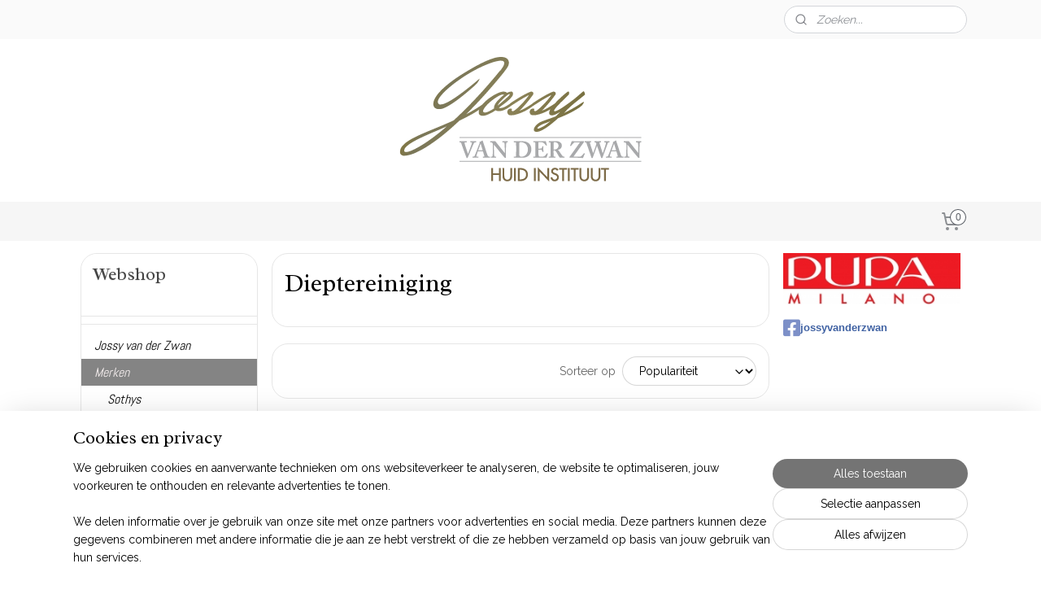

--- FILE ---
content_type: text/html; charset=UTF-8
request_url: https://www.jossywebwinkel.nl/c-5590286/dieptereiniging/
body_size: 16809
content:
<!DOCTYPE html>
<!--[if lt IE 7]>
<html lang="nl"
      class="no-js lt-ie9 lt-ie8 lt-ie7 secure"> <![endif]-->
<!--[if IE 7]>
<html lang="nl"
      class="no-js lt-ie9 lt-ie8 is-ie7 secure"> <![endif]-->
<!--[if IE 8]>
<html lang="nl"
      class="no-js lt-ie9 is-ie8 secure"> <![endif]-->
<!--[if gt IE 8]><!-->
<html lang="nl" class="no-js secure">
<!--<![endif]-->
<head prefix="og: http://ogp.me/ns#">
    <meta http-equiv="Content-Type" content="text/html; charset=UTF-8"/>

    <title>Dieptereiniging | Webshop Instituut Jossy van der Zwan</title>
    <meta name="robots" content="noarchive"/>
    <meta name="robots" content="index,follow,noodp,noydir"/>
    
    <meta name="viewport" content="width=device-width, initial-scale=1.0"/>
    <meta name="revisit-after" content="1 days"/>
    <meta name="generator" content="Mijnwebwinkel"/>
    <meta name="web_author" content="https://www.mijnwebwinkel.nl/"/>

    

    <meta property="og:site_name" content="Webshop Instituut Jossy van der Zwan"/>

    <meta property="og:title" content="Dieptereiniging"/>
    <meta property="og:description" content=""/>
    <meta property="og:type" content="website"/>
    <meta property="og:image" content="https://cdn.myonlinestore.eu/93ea76c2-6be1-11e9-a722-44a8421b9960/image/cache/full/4b132a922ffa68684600d258a6fdb834fe8f4a52.jpg"/>
        <meta property="og:image" content="https://cdn.myonlinestore.eu/93ea76c2-6be1-11e9-a722-44a8421b9960/image/cache/full/ee0172170d4d1293581062cafdbe7b487751b2b9.jpg"/>
        <meta property="og:image" content="https://cdn.myonlinestore.eu/93ea76c2-6be1-11e9-a722-44a8421b9960/image/cache/full/b8bfcc8d8df235f34fae6bdcf90455c729f0ff75.jpg"/>
        <meta property="og:url" content="https://www.jossywebwinkel.nl/c-5590286/dieptereiniging/"/>

    <link rel="preload" as="style" href="https://static.myonlinestore.eu/assets/../js/fancybox/jquery.fancybox.css?20260123073340"
          onload="this.onload=null;this.rel='stylesheet'">
    <noscript>
        <link rel="stylesheet" href="https://static.myonlinestore.eu/assets/../js/fancybox/jquery.fancybox.css?20260123073340">
    </noscript>

    <link rel="stylesheet" type="text/css" href="https://asset.myonlinestore.eu/7yITARP5KneyfJ9uYSJbKOftfKMWQcz.css"/>

    <link rel="preload" as="style" href="https://static.myonlinestore.eu/assets/../fonts/fontawesome-6.4.2/css/fontawesome.min.css?20260123073340"
          onload="this.onload=null;this.rel='stylesheet'">
    <link rel="preload" as="style" href="https://static.myonlinestore.eu/assets/../fonts/fontawesome-6.4.2/css/solid.min.css?20260123073340"
          onload="this.onload=null;this.rel='stylesheet'">
    <link rel="preload" as="style" href="https://static.myonlinestore.eu/assets/../fonts/fontawesome-6.4.2/css/brands.min.css?20260123073340"
          onload="this.onload=null;this.rel='stylesheet'">
    <link rel="preload" as="style" href="https://static.myonlinestore.eu/assets/../fonts/fontawesome-6.4.2/css/v4-shims.min.css?20260123073340"
          onload="this.onload=null;this.rel='stylesheet'">
    <noscript>
        <link rel="stylesheet" href="https://static.myonlinestore.eu/assets/../fonts/font-awesome-4.1.0/css/font-awesome.4.1.0.min.css?20260123073340">
    </noscript>

    <link rel="preconnect" href="https://static.myonlinestore.eu/" crossorigin />
    <link rel="dns-prefetch" href="https://static.myonlinestore.eu/" />
    <link rel="preconnect" href="https://cdn.myonlinestore.eu" crossorigin />
    <link rel="dns-prefetch" href="https://cdn.myonlinestore.eu" />

    <script type="text/javascript" src="https://static.myonlinestore.eu/assets/../js/modernizr.js?20260123073340"></script>
        
    <link rel="canonical" href="https://www.jossywebwinkel.nl/c-5590286/dieptereiniging/"/>
    <link rel="icon" type="image/x-icon" href="https://cdn.myonlinestore.eu/93ea76c2-6be1-11e9-a722-44a8421b9960/favicon.ico?t=1769367195"
              />
    <script>
        var _rollbarConfig = {
        accessToken: 'd57a2075769e4401ab611d78421f1c89',
        captureUncaught: false,
        captureUnhandledRejections: false,
        verbose: false,
        payload: {
            environment: 'prod',
            person: {
                id: 163332,
            },
            ignoredMessages: [
                'request aborted',
                'network error',
                'timeout'
            ]
        },
        reportLevel: 'error'
    };
    // Rollbar Snippet
    !function(r){var e={};function o(n){if(e[n])return e[n].exports;var t=e[n]={i:n,l:!1,exports:{}};return r[n].call(t.exports,t,t.exports,o),t.l=!0,t.exports}o.m=r,o.c=e,o.d=function(r,e,n){o.o(r,e)||Object.defineProperty(r,e,{enumerable:!0,get:n})},o.r=function(r){"undefined"!=typeof Symbol&&Symbol.toStringTag&&Object.defineProperty(r,Symbol.toStringTag,{value:"Module"}),Object.defineProperty(r,"__esModule",{value:!0})},o.t=function(r,e){if(1&e&&(r=o(r)),8&e)return r;if(4&e&&"object"==typeof r&&r&&r.__esModule)return r;var n=Object.create(null);if(o.r(n),Object.defineProperty(n,"default",{enumerable:!0,value:r}),2&e&&"string"!=typeof r)for(var t in r)o.d(n,t,function(e){return r[e]}.bind(null,t));return n},o.n=function(r){var e=r&&r.__esModule?function(){return r.default}:function(){return r};return o.d(e,"a",e),e},o.o=function(r,e){return Object.prototype.hasOwnProperty.call(r,e)},o.p="",o(o.s=0)}([function(r,e,o){var n=o(1),t=o(4);_rollbarConfig=_rollbarConfig||{},_rollbarConfig.rollbarJsUrl=_rollbarConfig.rollbarJsUrl||"https://cdnjs.cloudflare.com/ajax/libs/rollbar.js/2.14.4/rollbar.min.js",_rollbarConfig.async=void 0===_rollbarConfig.async||_rollbarConfig.async;var a=n.setupShim(window,_rollbarConfig),l=t(_rollbarConfig);window.rollbar=n.Rollbar,a.loadFull(window,document,!_rollbarConfig.async,_rollbarConfig,l)},function(r,e,o){var n=o(2);function t(r){return function(){try{return r.apply(this,arguments)}catch(r){try{console.error("[Rollbar]: Internal error",r)}catch(r){}}}}var a=0;function l(r,e){this.options=r,this._rollbarOldOnError=null;var o=a++;this.shimId=function(){return o},"undefined"!=typeof window&&window._rollbarShims&&(window._rollbarShims[o]={handler:e,messages:[]})}var i=o(3),s=function(r,e){return new l(r,e)},d=function(r){return new i(s,r)};function c(r){return t(function(){var e=Array.prototype.slice.call(arguments,0),o={shim:this,method:r,args:e,ts:new Date};window._rollbarShims[this.shimId()].messages.push(o)})}l.prototype.loadFull=function(r,e,o,n,a){var l=!1,i=e.createElement("script"),s=e.getElementsByTagName("script")[0],d=s.parentNode;i.crossOrigin="",i.src=n.rollbarJsUrl,o||(i.async=!0),i.onload=i.onreadystatechange=t(function(){if(!(l||this.readyState&&"loaded"!==this.readyState&&"complete"!==this.readyState)){i.onload=i.onreadystatechange=null;try{d.removeChild(i)}catch(r){}l=!0,function(){var e;if(void 0===r._rollbarDidLoad){e=new Error("rollbar.js did not load");for(var o,n,t,l,i=0;o=r._rollbarShims[i++];)for(o=o.messages||[];n=o.shift();)for(t=n.args||[],i=0;i<t.length;++i)if("function"==typeof(l=t[i])){l(e);break}}"function"==typeof a&&a(e)}()}}),d.insertBefore(i,s)},l.prototype.wrap=function(r,e,o){try{var n;if(n="function"==typeof e?e:function(){return e||{}},"function"!=typeof r)return r;if(r._isWrap)return r;if(!r._rollbar_wrapped&&(r._rollbar_wrapped=function(){o&&"function"==typeof o&&o.apply(this,arguments);try{return r.apply(this,arguments)}catch(o){var e=o;throw e&&("string"==typeof e&&(e=new String(e)),e._rollbarContext=n()||{},e._rollbarContext._wrappedSource=r.toString(),window._rollbarWrappedError=e),e}},r._rollbar_wrapped._isWrap=!0,r.hasOwnProperty))for(var t in r)r.hasOwnProperty(t)&&(r._rollbar_wrapped[t]=r[t]);return r._rollbar_wrapped}catch(e){return r}};for(var p="log,debug,info,warn,warning,error,critical,global,configure,handleUncaughtException,handleAnonymousErrors,handleUnhandledRejection,captureEvent,captureDomContentLoaded,captureLoad".split(","),u=0;u<p.length;++u)l.prototype[p[u]]=c(p[u]);r.exports={setupShim:function(r,e){if(r){var o=e.globalAlias||"Rollbar";if("object"==typeof r[o])return r[o];r._rollbarShims={},r._rollbarWrappedError=null;var a=new d(e);return t(function(){e.captureUncaught&&(a._rollbarOldOnError=r.onerror,n.captureUncaughtExceptions(r,a,!0),e.wrapGlobalEventHandlers&&n.wrapGlobals(r,a,!0)),e.captureUnhandledRejections&&n.captureUnhandledRejections(r,a,!0);var t=e.autoInstrument;return!1!==e.enabled&&(void 0===t||!0===t||"object"==typeof t&&t.network)&&r.addEventListener&&(r.addEventListener("load",a.captureLoad.bind(a)),r.addEventListener("DOMContentLoaded",a.captureDomContentLoaded.bind(a))),r[o]=a,a})()}},Rollbar:d}},function(r,e){function o(r,e,o){if(e.hasOwnProperty&&e.hasOwnProperty("addEventListener")){for(var n=e.addEventListener;n._rollbarOldAdd&&n.belongsToShim;)n=n._rollbarOldAdd;var t=function(e,o,t){n.call(this,e,r.wrap(o),t)};t._rollbarOldAdd=n,t.belongsToShim=o,e.addEventListener=t;for(var a=e.removeEventListener;a._rollbarOldRemove&&a.belongsToShim;)a=a._rollbarOldRemove;var l=function(r,e,o){a.call(this,r,e&&e._rollbar_wrapped||e,o)};l._rollbarOldRemove=a,l.belongsToShim=o,e.removeEventListener=l}}r.exports={captureUncaughtExceptions:function(r,e,o){if(r){var n;if("function"==typeof e._rollbarOldOnError)n=e._rollbarOldOnError;else if(r.onerror){for(n=r.onerror;n._rollbarOldOnError;)n=n._rollbarOldOnError;e._rollbarOldOnError=n}e.handleAnonymousErrors();var t=function(){var o=Array.prototype.slice.call(arguments,0);!function(r,e,o,n){r._rollbarWrappedError&&(n[4]||(n[4]=r._rollbarWrappedError),n[5]||(n[5]=r._rollbarWrappedError._rollbarContext),r._rollbarWrappedError=null);var t=e.handleUncaughtException.apply(e,n);o&&o.apply(r,n),"anonymous"===t&&(e.anonymousErrorsPending+=1)}(r,e,n,o)};o&&(t._rollbarOldOnError=n),r.onerror=t}},captureUnhandledRejections:function(r,e,o){if(r){"function"==typeof r._rollbarURH&&r._rollbarURH.belongsToShim&&r.removeEventListener("unhandledrejection",r._rollbarURH);var n=function(r){var o,n,t;try{o=r.reason}catch(r){o=void 0}try{n=r.promise}catch(r){n="[unhandledrejection] error getting `promise` from event"}try{t=r.detail,!o&&t&&(o=t.reason,n=t.promise)}catch(r){}o||(o="[unhandledrejection] error getting `reason` from event"),e&&e.handleUnhandledRejection&&e.handleUnhandledRejection(o,n)};n.belongsToShim=o,r._rollbarURH=n,r.addEventListener("unhandledrejection",n)}},wrapGlobals:function(r,e,n){if(r){var t,a,l="EventTarget,Window,Node,ApplicationCache,AudioTrackList,ChannelMergerNode,CryptoOperation,EventSource,FileReader,HTMLUnknownElement,IDBDatabase,IDBRequest,IDBTransaction,KeyOperation,MediaController,MessagePort,ModalWindow,Notification,SVGElementInstance,Screen,TextTrack,TextTrackCue,TextTrackList,WebSocket,WebSocketWorker,Worker,XMLHttpRequest,XMLHttpRequestEventTarget,XMLHttpRequestUpload".split(",");for(t=0;t<l.length;++t)r[a=l[t]]&&r[a].prototype&&o(e,r[a].prototype,n)}}}},function(r,e){function o(r,e){this.impl=r(e,this),this.options=e,function(r){for(var e=function(r){return function(){var e=Array.prototype.slice.call(arguments,0);if(this.impl[r])return this.impl[r].apply(this.impl,e)}},o="log,debug,info,warn,warning,error,critical,global,configure,handleUncaughtException,handleAnonymousErrors,handleUnhandledRejection,_createItem,wrap,loadFull,shimId,captureEvent,captureDomContentLoaded,captureLoad".split(","),n=0;n<o.length;n++)r[o[n]]=e(o[n])}(o.prototype)}o.prototype._swapAndProcessMessages=function(r,e){var o,n,t;for(this.impl=r(this.options);o=e.shift();)n=o.method,t=o.args,this[n]&&"function"==typeof this[n]&&("captureDomContentLoaded"===n||"captureLoad"===n?this[n].apply(this,[t[0],o.ts]):this[n].apply(this,t));return this},r.exports=o},function(r,e){r.exports=function(r){return function(e){if(!e&&!window._rollbarInitialized){for(var o,n,t=(r=r||{}).globalAlias||"Rollbar",a=window.rollbar,l=function(r){return new a(r)},i=0;o=window._rollbarShims[i++];)n||(n=o.handler),o.handler._swapAndProcessMessages(l,o.messages);window[t]=n,window._rollbarInitialized=!0}}}}]);
    // End Rollbar Snippet
    </script>
    <script defer type="text/javascript" src="https://static.myonlinestore.eu/assets/../js/jquery.min.js?20260123073340"></script><script defer type="text/javascript" src="https://static.myonlinestore.eu/assets/../js/mww/shop.js?20260123073340"></script><script defer type="text/javascript" src="https://static.myonlinestore.eu/assets/../js/mww/shop/category.js?20260123073340"></script><script defer type="text/javascript" src="https://static.myonlinestore.eu/assets/../js/fancybox/jquery.fancybox.pack.js?20260123073340"></script><script defer type="text/javascript" src="https://static.myonlinestore.eu/assets/../js/fancybox/jquery.fancybox-thumbs.js?20260123073340"></script><script defer type="text/javascript" src="https://static.myonlinestore.eu/assets/../js/mww/image.js?20260123073340"></script><script defer type="text/javascript" src="https://static.myonlinestore.eu/assets/../js/mww/navigation.js?20260123073340"></script><script defer type="text/javascript" src="https://static.myonlinestore.eu/assets/../js/delay.js?20260123073340"></script><script defer type="text/javascript" src="https://static.myonlinestore.eu/assets/../js/mww/ajax.js?20260123073340"></script><script defer type="text/javascript" src="https://static.myonlinestore.eu/assets/../js/foundation/foundation.min.js?20260123073340"></script><script defer type="text/javascript" src="https://static.myonlinestore.eu/assets/../js/foundation/foundation/foundation.topbar.js?20260123073340"></script><script defer type="text/javascript" src="https://static.myonlinestore.eu/assets/../js/foundation/foundation/foundation.tooltip.js?20260123073340"></script><script defer type="text/javascript" src="https://static.myonlinestore.eu/assets/../js/mww/deferred.js?20260123073340"></script>
        <script src="https://static.myonlinestore.eu/assets/webpack/bootstrapper.ce10832e.js"></script>
    
    <script src="https://static.myonlinestore.eu/assets/webpack/vendor.85ea91e8.js" defer></script><script src="https://static.myonlinestore.eu/assets/webpack/main.c5872b2c.js" defer></script>
    
    <script src="https://static.myonlinestore.eu/assets/webpack/webcomponents.377dc92a.js" defer></script>
    
    <script src="https://static.myonlinestore.eu/assets/webpack/render.8395a26c.js" defer></script>

    <script>
        window.bootstrapper.add(new Strap('marketingScripts', []));
    </script>
        <script>
  window.dataLayer = window.dataLayer || [];

  function gtag() {
    dataLayer.push(arguments);
  }

    gtag(
    "consent",
    "default",
    {
      "ad_storage": "denied",
      "ad_user_data": "denied",
      "ad_personalization": "denied",
      "analytics_storage": "denied",
      "security_storage": "granted",
      "personalization_storage": "denied",
      "functionality_storage": "denied",
    }
  );

  gtag("js", new Date());
  gtag("config", 'G-HSRC51ENF9', { "groups": "myonlinestore" });</script>
<script async src="https://www.googletagmanager.com/gtag/js?id=G-HSRC51ENF9"></script>
        <script>
        
    </script>
        
<script>
    var marketingStrapId = 'marketingScripts'
    var marketingScripts = window.bootstrapper.use(marketingStrapId);

    if (marketingScripts === null) {
        marketingScripts = [];
    }

    
    window.bootstrapper.update(new Strap(marketingStrapId, marketingScripts));
</script>
    <noscript>
        <style>ul.products li {
                opacity: 1 !important;
            }</style>
    </noscript>

            <script>
                (function (w, d, s, l, i) {
            w[l] = w[l] || [];
            w[l].push({
                'gtm.start':
                    new Date().getTime(), event: 'gtm.js'
            });
            var f = d.getElementsByTagName(s)[0],
                j = d.createElement(s), dl = l != 'dataLayer' ? '&l=' + l : '';
            j.async = true;
            j.src =
                'https://www.googletagmanager.com/gtm.js?id=' + i + dl;
            f.parentNode.insertBefore(j, f);
        })(window, document, 'script', 'dataLayer', 'GTM-MSQ3L6L');
            </script>

</head>
<body    class="lang-nl_NL layout-width-1100 threeColumn">

    <noscript>
                    <iframe src="https://www.googletagmanager.com/ns.html?id=GTM-MSQ3L6L" height="0" width="0"
                    style="display:none;visibility:hidden"></iframe>
            </noscript>


<header>
    <a tabindex="0" id="skip-link" class="button screen-reader-text" href="#content">Spring naar de hoofdtekst</a>
</header>


<div id="react_element__filter"></div>

<div class="site-container">
    <div class="inner-wrap">
        
        
        <div class="bg-container custom-css-container"             data-active-language="nl"
            data-current-date="26-01-2026"
            data-category-id="5590286"
            data-article-id="unknown"
            data-article-category-id="unknown"
            data-article-name="unknown"
        >
            <noscript class="no-js-message">
                <div class="inner">
                    Javascript is uitgeschakeld.


Zonder Javascript is het niet mogelijk bestellingen te plaatsen in deze webwinkel en zijn een aantal functionaliteiten niet beschikbaar.
                </div>
            </noscript>

            <div id="header">
                <div id="react_root"><!-- --></div>
                <div
                    class="header-bar-top">
                                                
<div class="row header-bar-inner" data-bar-position="top" data-options="sticky_on: [medium, large]; is_hover: true; scrolltop: true;" data-topbar>
    <section class="top-bar-section">
                                    <div class="module-container search align-right">
                    <div class="react_element__searchbox" 
    data-post-url="/search/" 
    data-search-phrase=""></div>

                </div>
                        </section>
</div>

                                    </div>

                



<sf-header-image
    class="web-component"
    header-element-height="200px"
    align="center"
    store-name="Webshop Instituut Jossy van der Zwan"
    store-url="https://www.jossywebwinkel.nl/"
    background-image-url="https://cdn.myonlinestore.eu/93ea76c2-6be1-11e9-a722-44a8421b9960/nl_NL_image_header_4.png?t=1769367195"
    mobile-background-image-url=""
    logo-custom-width=""
    logo-custom-height=""
    page-column-width="1100"
    style="
        height: 200px;

        --background-color: #ffffff;
        --background-height: 200px;
        --background-aspect-ratio: 1.65;
        --scaling-background-aspect-ratio: 5.5;
        --mobile-background-height: 0px;
        --mobile-background-aspect-ratio: 1;
        --color: #5D5E60;
        --logo-custom-width: auto;
        --logo-custom-height: auto;
        --logo-aspect-ratio: 1
        ">
    </sf-header-image>
                <div class="header-bar-bottom">
                                                
<div class="row header-bar-inner" data-bar-position="header" data-options="sticky_on: [medium, large]; is_hover: true; scrolltop: true;" data-topbar>
    <section class="top-bar-section">
                                    <div class="module-container cart align-right">
                    
<div class="header-cart module moduleCartCompact" data-ajax-cart-replace="true" data-productcount="0">
            <a href="/cart/?category_id=5590286" class="foldout-cart">
                <div   
    aria-hidden role="img"
    class="icon icon--sf-shopping-cart
        "
            title="Winkelwagen"
    >
    <svg><use xlink:href="#sf-shopping-cart"></use></svg>
    </div>
            <span class="count">0</span>
        </a>
        <div class="hidden-cart-details">
            <div class="invisible-hover-area">
                <div data-mobile-cart-replace="true" class="cart-details">
                                            <div class="cart-summary">
                            Geen artikelen in winkelwagen.
                        </div>
                                    </div>

                            </div>
        </div>
    </div>

                </div>
                        </section>
</div>

                                    </div>
            </div>

            
            
            <div id="content" class="columncount-3">
                <div class="row">
                                            <div class="columns columns-14 foldout-nav">
                            <a class="mobile-nav-toggle" href="#" data-react-trigger="mobile-navigation-toggle">
    <i></i> Menu</a>   
                        </div>
                                                                                            <div class="columns large-8 medium-14 large-push-3" id="centercolumn">
    
    
                                <script>
        window.bootstrapper.add(new Strap('filters', ));
        window.bootstrapper.add(new Strap('criteria', ));
    </script>
    
                        
                        <div class="intro rte_content">
                    <h1>Dieptereiniging</h1>
                            
            </div>



    
    
        <div id="react_element__category-events"><!-- --></div>
        
        <div class="prev_next top display_mode_10">
    <div class="row collapse overviewOptions">
        <div class="overviewOptions-item filter-toggle">
                        
                                        <div class="sorting-selection-mobile">
                    <div class="sortingSelect">
                        <div class="inline-select">
                            <span class="sorting-selection-mobile-icon inline-select-icon">
                                    <span
    aria-hidden role="img"
    class="icon icon--sf-arrow-down-up
        "
    >
    <svg><use xlink:href="#sf-arrow-down-up"></use></svg>
    </span>
                            </span>
                            <select onchange="mww.shop.category.sortArticles(event)" aria-label="Sorteer op">
                                <option value="0">
                                    Populariteit</option>
                                <option  value="1">
                                    Laagste prijs</option>
                                <option  value="2">
                                    Hoogste prijs</option>
                                <option  value="3">
                                    A - Z</option>
                                <option  value="4">
                                    Z - A</option>
                                <option  value="5">
                                    Nieuw - Oud</option>
                                <option  value="6">
                                    Oud - Nieuw</option>
                            </select>
                            <span class="inline-select-icon">
                                    <span
    aria-hidden role="img"
    class="icon icon--sf-chevron-down
        "
    >
    <svg><use xlink:href="#sf-chevron-down"></use></svg>
    </span>
                            </span>
                        </div>
                    </div>
                </div>
                    </div>
        <div class="overviewOptions-item">
                                                                                        <div class="sorting-selection-desktop">
                    <div class="sortingSelect">
                        <span class="prefix">
                            Sorteer op</span>
                        <div class="inline-select">
                            <select onchange="mww.shop.category.sortArticles(event)" aria-label="Sorteer op">
                                <option value="0">
                                    Populariteit</option>
                                <option  value="1">
                                    Laagste prijs</option>
                                <option  value="2">
                                    Hoogste prijs</option>
                                <option  value="3">
                                    A - Z</option>
                                <option  value="4">
                                    Z - A</option>
                                <option  value="5">
                                    Nieuw - Oud</option>
                                <option  value="6">
                                    Oud - Nieuw</option>
                            </select>
                            <span class="inline-select-icon">
                                    <span
    aria-hidden role="img"
    class="icon icon--sf-chevron-down
        "
    >
    <svg><use xlink:href="#sf-chevron-down"></use></svg>
    </span>
                            </span>
                        </div>
                    </div>
                </div>
                    </div>
    </div>
</div>

            <ul class="products sliding-details">
                        <li id="article_39270035"><span class="row-top"><a href="https://cdn.myonlinestore.eu/93ea76c2-6be1-11e9-a722-44a8421b9960/image/cache/full/4b132a922ffa68684600d258a6fdb834fe8f4a52.jpg?20260123073340" class="fancybox zoom" rel="overview"
           title="Re-action natural skin refiner 10%"
           data-product-url="https://www.jossywebwinkel.nl/a-39270035/dieptereiniging/re-action-natural-skin-refiner-10/"><div   
    aria-hidden role="img"
    class="icon icon--sf-zoom-in
        "
            title="zoom-in"
    ><svg><use xlink:href="#sf-zoom-in"></use></svg></div></a><a href="https://www.jossywebwinkel.nl/a-39270035/dieptereiniging/re-action-natural-skin-refiner-10/" class="image" title="Re-action natural skin refiner 10%"
           style="background-image: url(https://cdn.myonlinestore.eu/93ea76c2-6be1-11e9-a722-44a8421b9960/image/cache/article/4b132a922ffa68684600d258a6fdb834fe8f4a52.jpg?20260123073340);"><img src="https://cdn.myonlinestore.eu/93ea76c2-6be1-11e9-a722-44a8421b9960/image/cache/article/4b132a922ffa68684600d258a6fdb834fe8f4a52.jpg?20260123073340" alt="Re-action natural skin refiner 10%" /></a></span><span class="row-bottom"><a href="https://www.jossywebwinkel.nl/a-39270035/dieptereiniging/re-action-natural-skin-refiner-10/" class="img-overlay"></a><span class="overlay"><i class="fa fa-times-circle hide-desc"></i><div class="product-overview-buttons "><form method="post" action="/order/cart/article-add/" class="order-button addToCartForm"><input type="hidden" name="category_article_id" value="39270035"/><button onclick="if (window.overviewAddToCart) window.overviewAddToCart({ id: '33063712', name: 'Re-action natural skin refiner 10%', quantity: 1, value: '49.950000', currency: 'EUR' });" class="btn" type="submit"
                                title="Re-action natural skin refiner 10% bestellen">Bestellen</button></form></div><a href="https://www.jossywebwinkel.nl/a-39270035/dieptereiniging/re-action-natural-skin-refiner-10/" class="desc_link"><p class="desc">
                        De BDR Re-action Naturel is geschikt voor de huid die wel in balans is, maar toch een oppepper kan gebruiken. Denk hierbij aan de verhoornde huid, of een huid met mimische rimpeltjes. Doordat hij het vochtgehalte ook verbeterd en…
        </p></a></span><div class="info"><i class="fa fa-info show-desc"></i><a href="https://www.jossywebwinkel.nl/a-39270035/dieptereiniging/re-action-natural-skin-refiner-10/" class="title">Re-action natural skin refiner 10%</a><div class="right"><span class="pricetag"><span class="regular">
                    € 49,<sup>95</sup></span></span></div></div></span></li>                                <li id="article_39270117"><span class="row-top"><a href="https://cdn.myonlinestore.eu/93ea76c2-6be1-11e9-a722-44a8421b9960/image/cache/full/ee0172170d4d1293581062cafdbe7b487751b2b9.jpg?20260123073340" class="fancybox zoom" rel="overview"
           title="Re-action deep skin refiner 10%"
           data-product-url="https://www.jossywebwinkel.nl/a-39270117/dieptereiniging/re-action-deep-skin-refiner-10/"><div   
    aria-hidden role="img"
    class="icon icon--sf-zoom-in
        "
            title="zoom-in"
    ><svg><use xlink:href="#sf-zoom-in"></use></svg></div></a><a href="https://www.jossywebwinkel.nl/a-39270117/dieptereiniging/re-action-deep-skin-refiner-10/" class="image" title="Re-action deep skin refiner 10%"
           style="background-image: url(https://cdn.myonlinestore.eu/93ea76c2-6be1-11e9-a722-44a8421b9960/image/cache/article/ee0172170d4d1293581062cafdbe7b487751b2b9.jpg?20260123073340);"><img src="https://cdn.myonlinestore.eu/93ea76c2-6be1-11e9-a722-44a8421b9960/image/cache/article/ee0172170d4d1293581062cafdbe7b487751b2b9.jpg?20260123073340" alt="Re-action deep skin refiner 10%" /></a></span><span class="row-bottom"><a href="https://www.jossywebwinkel.nl/a-39270117/dieptereiniging/re-action-deep-skin-refiner-10/" class="img-overlay"></a><span class="overlay"><i class="fa fa-times-circle hide-desc"></i><div class="product-overview-buttons "><form method="post" action="/order/cart/article-add/" class="order-button addToCartForm"><input type="hidden" name="category_article_id" value="39270117"/><button onclick="if (window.overviewAddToCart) window.overviewAddToCart({ id: '33063764', name: 'Re-action deep skin refiner 10%', quantity: 1, value: '49.950000', currency: 'EUR' });" class="btn" type="submit"
                                title="Re-action deep skin refiner 10% bestellen">Bestellen</button></form></div><a href="https://www.jossywebwinkel.nl/a-39270117/dieptereiniging/re-action-deep-skin-refiner-10/" class="desc_link"><p class="desc">
                        De BDR Re-action Deep is geschikt voor de huid die uit balans is, en een oppepper kan gebruiken. Denk hierbij aan de dikke huid met grove poriën, of een vette/glimmende huid. Ook is hij zeer geschikt voor een extreem verhoornde…
        </p></a></span><div class="info"><i class="fa fa-info show-desc"></i><a href="https://www.jossywebwinkel.nl/a-39270117/dieptereiniging/re-action-deep-skin-refiner-10/" class="title">Re-action deep skin refiner 10%</a><div class="right"><span class="pricetag"><span class="regular">
                    € 49,<sup>95</sup></span></span></div></div></span></li>                                <li id="article_87166065"><span class="row-top"><a href="https://cdn.myonlinestore.eu/93ea76c2-6be1-11e9-a722-44a8421b9960/image/cache/full/b8bfcc8d8df235f34fae6bdcf90455c729f0ff75.jpg?20260123073340" class="fancybox zoom" rel="overview"
           title="Re-action Control"
           data-product-url="https://www.jossywebwinkel.nl/a-87166065/dieptereiniging/re-action-control/"><div   
    aria-hidden role="img"
    class="icon icon--sf-zoom-in
        "
            title="zoom-in"
    ><svg><use xlink:href="#sf-zoom-in"></use></svg></div></a><a href="https://www.jossywebwinkel.nl/a-87166065/dieptereiniging/re-action-control/" class="image" title="Re-action Control"
           style="background-image: url(https://cdn.myonlinestore.eu/93ea76c2-6be1-11e9-a722-44a8421b9960/image/cache/article/b8bfcc8d8df235f34fae6bdcf90455c729f0ff75.jpg?20260123073340);"><img src="https://cdn.myonlinestore.eu/93ea76c2-6be1-11e9-a722-44a8421b9960/image/cache/article/b8bfcc8d8df235f34fae6bdcf90455c729f0ff75.jpg?20260123073340" alt="Re-action Control" /></a></span><span class="row-bottom"><a href="https://www.jossywebwinkel.nl/a-87166065/dieptereiniging/re-action-control/" class="img-overlay"></a><span class="overlay"><i class="fa fa-times-circle hide-desc"></i><div class="product-overview-buttons "><form method="post" action="/order/cart/article-add/" class="order-button addToCartForm"><input type="hidden" name="category_article_id" value="87166065"/><button onclick="if (window.overviewAddToCart) window.overviewAddToCart({ id: '64571877', name: 'Re-action Control', quantity: 1, value: '49.950000', currency: 'EUR' });" class="btn" type="submit"
                                title="Re-action Control bestellen">Bestellen</button></form></div><a href="https://www.jossywebwinkel.nl/a-87166065/dieptereiniging/re-action-control/" class="desc_link"><p class="desc">
                        exfoliation essence
        </p></a></span><div class="info"><i class="fa fa-info show-desc"></i><a href="https://www.jossywebwinkel.nl/a-87166065/dieptereiniging/re-action-control/" class="title">Re-action Control</a><div class="right"><span class="pricetag"><span class="regular">
                    € 49,<sup>95</sup></span></span></div></div></span></li>            </ul>
    


    
    
            
    </div>
<div class="columns large-3 large-pull-8 medium-7" id="leftcolumn">
            <div class="pane paneColumn paneColumnLeft">
            <div class="block navigation side-menu">
    <h3>Webshop</h3>
    <ul>    



    
<li class="divider">
            <hr>
    </li>
    



    
<li class="divider">
            <hr>
    </li>
    




<li class="">
            <a href="https://www.jossywebwinkel.nl/" class="no_underline italic">
            Jossy van der Zwan
                    </a>

                                </li>
    

    
    

<li class="has-dropdown active">
            <a href="https://www.jossywebwinkel.nl/c-5589598/merken/" class="no_underline italic">
            Merken
                    </a>

                                    <ul class="dropdown">
                        

    


<li class="has-dropdown">
            <a href="https://www.jossywebwinkel.nl/c-5589602/sothys/" class="no_underline italic">
            Sothys
                    </a>

                                    <ul class="dropdown">
                        




<li class="">
            <a href="https://www.jossywebwinkel.nl/c-5589623/dag-nacht-creme/" class="no_underline italic">
            Dag/nacht crème
                    </a>

                                </li>
    




<li class="">
            <a href="https://www.jossywebwinkel.nl/c-5589625/serums/" class="no_underline italic">
            Serums
                    </a>

                                </li>
    




<li class="">
            <a href="https://www.jossywebwinkel.nl/c-5589651/reiniging/" class="no_underline italic">
            Reiniging
                    </a>

                                </li>
    




<li class="">
            <a href="https://www.jossywebwinkel.nl/c-5589652/dieptereiniging/" class="no_underline italic">
            Dieptereiniging
                    </a>

                                </li>
    




<li class="">
            <a href="https://www.jossywebwinkel.nl/c-5589761/oogverzorging/" class="no_underline italic">
            Oogverzorging
                    </a>

                                </li>
    




<li class="">
            <a href="https://www.jossywebwinkel.nl/c-5589762/body-producten/" class="no_underline italic">
            Body producten
                    </a>

                                </li>
    




<li class="">
            <a href="https://www.jossywebwinkel.nl/c-5589801/ampullen/" class="no_underline italic">
            Ampullen
                    </a>

                                </li>
    




<li class="">
            <a href="https://www.jossywebwinkel.nl/c-5589807/zonneproducten/" class="no_underline italic">
            Zonneproducten
                    </a>

                                </li>
    




<li class="">
            <a href="https://www.jossywebwinkel.nl/c-5589861/athletics/" class="no_underline italic">
            Athletics
                    </a>

                                </li>
    




<li class="">
            <a href="https://www.jossywebwinkel.nl/c-5589863/spa-gevoelige-huid/" class="no_underline italic">
            SPA (gevoelige huid)
                    </a>

                                </li>
    




<li class="">
            <a href="https://www.jossywebwinkel.nl/c-5589864/homme-mannenlijn/" class="no_underline italic">
            Homme (mannenlijn)
                    </a>

                                </li>
    




<li class="">
            <a href="https://www.jossywebwinkel.nl/c-5589876/secrets/" class="no_underline italic">
            Secrets
                    </a>

                                </li>
    




<li class="">
            <a href="https://www.jossywebwinkel.nl/c-5589895/pigmentvlekken/" class="no_underline italic">
            Pigmentvlekken
                    </a>

                                </li>
    




<li class="">
            <a href="https://www.jossywebwinkel.nl/c-5590208/detox-energie/" class="no_underline italic">
            Detox energie
                    </a>

                                </li>
    




<li class="">
            <a href="https://www.jossywebwinkel.nl/c-5590217/maskers/" class="no_underline italic">
            Maskers
                    </a>

                                </li>
    




<li class="">
            <a href="https://www.jossywebwinkel.nl/c-5679414/cosmeceuticals/" class="no_underline italic">
            Cosmeceuticals
                    </a>

                                </li>
    




<li class="">
            <a href="https://www.jossywebwinkel.nl/c-6173480/sothys-indonesie-ancestrale/" class="no_underline italic">
            Sothys Indonesie Ancestrale
                    </a>

                                </li>
    




<li class="">
            <a href="https://www.jossywebwinkel.nl/c-6366610/organics/" class="no_underline italic">
            Organics
                    </a>

                                </li>
    




<li class="">
            <a href="https://www.jossywebwinkel.nl/c-7348111/seizoensproducten/" class="no_underline italic">
            Seizoensproducten
                    </a>

                                </li>
    




<li class="">
            <a href="https://www.jossywebwinkel.nl/c-7669713/dermo-booster/" class="no_underline italic">
            Dermo booster
                    </a>

                                </li>
                </ul>
                        </li>
    

    
    

<li class="has-dropdown active">
            <a href="https://www.jossywebwinkel.nl/c-5589603/bdr/" class="no_underline italic">
            BDR
                    </a>

                                    <ul class="dropdown">
                        




<li class="">
            <a href="https://www.jossywebwinkel.nl/c-5590280/reiniging/" class="no_underline italic">
            Reiniging
                    </a>

                                </li>
    




<li class="">
            <a href="https://www.jossywebwinkel.nl/c-5590282/serums/" class="no_underline italic">
            Serums
                    </a>

                                </li>
    




<li class="">
            <a href="https://www.jossywebwinkel.nl/c-5590284/dag-nacht-verzorging/" class="no_underline italic">
            Dag/nacht verzorging
                    </a>

                                </li>
    


    

<li class="active">
            <a href="https://www.jossywebwinkel.nl/c-5590286/dieptereiniging/" class="no_underline italic">
            Dieptereiniging
                    </a>

                                </li>
    




<li class="">
            <a href="https://www.jossywebwinkel.nl/c-5590291/oogverzorging/" class="no_underline italic">
            Oogverzorging
                    </a>

                                </li>
    




<li class="">
            <a href="https://www.jossywebwinkel.nl/c-5590292/zonbescherming/" class="no_underline italic">
            Zonbescherming
                    </a>

                                </li>
                </ul>
                        </li>
    

    


<li class="has-dropdown">
            <a href="https://www.jossywebwinkel.nl/c-5589604/pupa/" class="no_underline italic">
            Pupa
                    </a>

                                    <ul class="dropdown">
                        




<li class="">
            <a href="https://www.jossywebwinkel.nl/c-5590461/primers/" class="no_underline italic">
            Primers
                    </a>

                                </li>
    




<li class="">
            <a href="https://www.jossywebwinkel.nl/c-5590463/foundations/" class="no_underline italic">
            Foundations
                    </a>

                                </li>
    




<li class="">
            <a href="https://www.jossywebwinkel.nl/c-5590464/concealers/" class="no_underline italic">
            Concealers
                    </a>

                                </li>
    




<li class="">
            <a href="https://www.jossywebwinkel.nl/c-5590468/poeders/" class="no_underline italic">
            Poeders
                    </a>

                                </li>
    




<li class="">
            <a href="https://www.jossywebwinkel.nl/c-5590469/blushers/" class="no_underline italic">
            Blushers
                    </a>

                                </li>
    




<li class="">
            <a href="https://www.jossywebwinkel.nl/c-5590470/oogschaduw/" class="no_underline italic">
            Oogschaduw
                    </a>

                                </li>
    

    


<li class="has-dropdown">
            <a href="https://www.jossywebwinkel.nl/c-5590471/oogpotloden/" class="no_underline italic">
            Oogpotloden
                    </a>

                                    <ul class="dropdown">
                        




<li class="">
            <a href="https://www.jossywebwinkel.nl/c-5590490/multiplay-oogpotlood/" class="no_underline italic">
            Multiplay oogpotlood
                    </a>

                                </li>
    




<li class="">
            <a href="https://www.jossywebwinkel.nl/c-5590491/made-to-last-definition-oogpotlood/" class="no_underline italic">
            Made to last definition oogpotlood
                    </a>

                                </li>
                </ul>
                        </li>
    




<li class="">
            <a href="https://www.jossywebwinkel.nl/c-5590472/eyeliners/" class="no_underline italic">
            Eyeliners
                    </a>

                                </li>
    




<li class="">
            <a href="https://www.jossywebwinkel.nl/c-5590473/wenkbrauwen/" class="no_underline italic">
            Wenkbrauwen
                    </a>

                                </li>
    




<li class="">
            <a href="https://www.jossywebwinkel.nl/c-5590475/mascara-s/" class="no_underline italic">
            Mascara&#039;s
                    </a>

                                </li>
    

    


<li class="has-dropdown">
            <a href="https://www.jossywebwinkel.nl/c-5590478/lippotloden/" class="no_underline italic">
            Lippotloden
                    </a>

                                    <ul class="dropdown">
                        




<li class="">
            <a href="https://www.jossywebwinkel.nl/c-5590509/shine-up-lipstick-pencil/" class="no_underline italic">
            Shine up! lipstick pencil
                    </a>

                                </li>
    




<li class="">
            <a href="https://www.jossywebwinkel.nl/c-5590510/true-lips/" class="no_underline italic">
            True lips
                    </a>

                                </li>
                </ul>
                        </li>
    




<li class="">
            <a href="https://www.jossywebwinkel.nl/c-5590480/lipsticks/" class="no_underline italic">
            Lipsticks
                    </a>

                                </li>
    




<li class="">
            <a href="https://www.jossywebwinkel.nl/c-5590481/nagellak/" class="no_underline italic">
            Nagellak
                    </a>

                                </li>
    




<li class="">
            <a href="https://www.jossywebwinkel.nl/c-5590483/sport-addicted/" class="no_underline italic">
            Sport addicted
                    </a>

                                </li>
    




<li class="">
            <a href="https://www.jossywebwinkel.nl/c-5590485/brushes/" class="no_underline italic">
            Brushes
                    </a>

                                </li>
    




<li class="">
            <a href="https://www.jossywebwinkel.nl/c-5590486/lipcote/" class="no_underline italic">
            Lipcote
                    </a>

                                </li>
                </ul>
                        </li>
    




<li class="">
            <a href="https://www.jossywebwinkel.nl/c-5589607/yodeyma-parfum/" class="no_underline italic">
            Yodeyma parfum
                    </a>

                                </li>
    




<li class="">
            <a href="https://www.jossywebwinkel.nl/c-5589609/decaar/" class="no_underline italic">
            Decaar
                    </a>

                                </li>
    




<li class="">
            <a href="https://www.jossywebwinkel.nl/c-5589611/dr-eckstein/" class="no_underline italic">
            Dr. Eckstein
                    </a>

                                </li>
    




<li class="">
            <a href="https://www.jossywebwinkel.nl/c-5589612/webecos/" class="no_underline italic">
            Webecos
                    </a>

                                </li>
                </ul>
                        </li>
    

    


<li class="has-dropdown">
            <a href="https://www.jossywebwinkel.nl/c-6619581/idun-minerals-make-up/" class="no_underline italic">
            IDUN minerals make-up
                    </a>

                                    <ul class="dropdown">
                        




<li class="">
            <a href="https://www.jossywebwinkel.nl/c-6624708/kwasten/" class="no_underline italic">
            Kwasten
                    </a>

                                </li>
    

    


<li class="has-dropdown">
            <a href="https://www.jossywebwinkel.nl/c-6624873/foundation/" class="no_underline italic">
            Foundation
                    </a>

                                    <ul class="dropdown">
                        




<li class="">
            <a href="https://www.jossywebwinkel.nl/c-6624876/powder-foundation/" class="no_underline italic">
            Powder foundation
                    </a>

                                </li>
    




<li class="">
            <a href="https://www.jossywebwinkel.nl/c-6624879/tinted-day-cream/" class="no_underline italic">
            Tinted day cream
                    </a>

                                </li>
    




<li class="">
            <a href="https://www.jossywebwinkel.nl/c-6624882/liquid-foundation-norrsken/" class="no_underline italic">
            Liquid foundation  Norrsken
                    </a>

                                </li>
    




<li class="">
            <a href="https://www.jossywebwinkel.nl/c-6624885/liquid-foundation-nordic-veil/" class="no_underline italic">
            Liquid foundation Nordic veil
                    </a>

                                </li>
                </ul>
                        </li>
    

    


<li class="has-dropdown">
            <a href="https://www.jossywebwinkel.nl/c-6646103/lippen/" class="no_underline italic">
            Lippen
                    </a>

                                    <ul class="dropdown">
                        




<li class="">
            <a href="https://www.jossywebwinkel.nl/c-6646115/creme-lipstick/" class="no_underline italic">
            Creme lipstick
                    </a>

                                </li>
    




<li class="">
            <a href="https://www.jossywebwinkel.nl/c-6646118/matte-lipstick/" class="no_underline italic">
            Matte lipstick
                    </a>

                                </li>
    




<li class="">
            <a href="https://www.jossywebwinkel.nl/c-6646121/lipgloss/" class="no_underline italic">
            Lipgloss
                    </a>

                                </li>
    




<li class="">
            <a href="https://www.jossywebwinkel.nl/c-6646124/lipliners/" class="no_underline italic">
            Lipliners
                    </a>

                                </li>
                </ul>
                        </li>
    




<li class="">
            <a href="https://www.jossywebwinkel.nl/c-6673703/oogschaduw/" class="no_underline italic">
            oogschaduw
                    </a>

                                </li>
    




<li class="">
            <a href="https://www.jossywebwinkel.nl/c-6790145/mascara/" class="no_underline italic">
            mascara
                    </a>

                                </li>
    




<li class="">
            <a href="https://www.jossywebwinkel.nl/c-6790151/nagellak/" class="no_underline italic">
            nagellak
                    </a>

                                </li>
    




<li class="">
            <a href="https://www.jossywebwinkel.nl/c-6790157/oogpotloden/" class="no_underline italic">
            oogpotloden
                    </a>

                                </li>
    




<li class="">
            <a href="https://www.jossywebwinkel.nl/c-6790160/blush/" class="no_underline italic">
            blush
                    </a>

                                </li>
    

    


<li class="has-dropdown">
            <a href="https://www.jossywebwinkel.nl/c-6790163/bronzer/" class="no_underline italic">
            bronzer
                    </a>

                                    <ul class="dropdown">
                        




<li class="">
            <a href="https://www.jossywebwinkel.nl/c-7204645/serums/" class="no_underline italic">
            serums
                    </a>

                                </li>
                </ul>
                        </li>
                </ul>
                        </li>
    

    


<li class="has-dropdown">
            <a href="https://www.jossywebwinkel.nl/c-7204636/idun-minerals-huidverzorging/" class="no_underline italic">
            Idun minerals huidverzorging
                    </a>

                                    <ul class="dropdown">
                        




<li class="">
            <a href="https://www.jossywebwinkel.nl/c-7204639/reiniging/" class="no_underline italic">
            reiniging
                    </a>

                                </li>
    




<li class="">
            <a href="https://www.jossywebwinkel.nl/c-7347973/serums/" class="no_underline italic">
            serums
                    </a>

                                </li>
    




<li class="">
            <a href="https://www.jossywebwinkel.nl/c-7347976/dag-nacht-verzorging/" class="no_underline italic">
            dag/nacht verzorging
                    </a>

                                </li>
    




<li class="">
            <a href="https://www.jossywebwinkel.nl/c-7347979/masker/" class="no_underline italic">
            Masker
                    </a>

                                </li>
                </ul>
                        </li>
    




<li class="">
            <a href="https://www.jossywebwinkel.nl/c-5767169/dermapen-dermaceuticals/" class="no_underline italic">
            Dermapen Dermaceuticals
                    </a>

                                </li>
    




<li class="">
            <a href="https://www.jossywebwinkel.nl/c-5767146/revitaltrax/" class="no_underline italic">
            RevitalTrax 
                    </a>

                                </li>
    




<li class="">
            <a href="https://www.jossywebwinkel.nl/c-2018057/voetverzorging/" class="no_underline italic">
            Voetverzorging
                    </a>

                                </li>
    




<li class="">
            <a href="https://www.jossywebwinkel.nl/c-1765083/aanbiedingen/" class="no_underline italic">
            Aanbiedingen
                    </a>

                                </li>
    



    
<li class="divider">
            <hr>
    </li>
    



    
<li class="divider">
            <hr>
    </li>
    




<li class="">
            <a href="https://www.jossywebwinkel.nl/c-4766951/falke-sokken/" class="no_underline italic">
            Falke Sokken
                    </a>

                                </li>
    




<li class="">
            <a href="https://www.jossywebwinkel.nl/c-1865796/diversen/" class="no_underline italic">
            Diversen
                    </a>

                                </li>
    



    
<li class="divider">
            <hr>
    </li>
    



    
<li class="divider">
            <hr>
    </li>
    



    
<li class="divider">
            <hr>
    </li>
    




<li class="">
            <a href="https://www.jossywebwinkel.nl/c-1735350/contact/" class="no_underline italic">
            Contact
                    </a>

                                </li>
    

    


<li class="has-dropdown">
            <a href="https://www.jossywebwinkel.nl/c-1765146/klantenservice/" class="no_underline italic">
            Klantenservice
                    </a>

                                    <ul class="dropdown">
                        




<li class="">
            <a href="https://www.jossywebwinkel.nl/c-1765174/bestellen/" class="no_underline italic">
            Bestellen
                    </a>

                                </li>
    




<li class="">
            <a href="https://www.jossywebwinkel.nl/c-1765182/cadeauservice/" class="no_underline italic">
            Cadeauservice
                    </a>

                                </li>
    




<li class="">
            <a href="https://www.jossywebwinkel.nl/c-1765183/betaalmethodes/" class="no_underline italic">
            Betaalmethodes
                    </a>

                                </li>
                </ul>
                        </li>
    




<li class="">
            <a href="https://www.jossywebwinkel.nl/c-1765092/cadeaukaart/" class="no_underline italic">
            Cadeaukaart
                    </a>

                                </li>
    




<li class="">
            <a href="https://www.jossywebwinkel.nl/c-1774658/meld-je-aan-voor-de-nieuwsbrief-van-jossy-van-der-zwan-nl/" class="no_underline italic">
            Meld je aan voor de nieuwsbrief van Jossy van der Zwan.nl!
                    </a>

                                </li>
    



    
<li class="divider">
            <hr>
    </li>
    



    
<li class="divider">
            <hr>
    </li>
</ul>
</div>

            <div class="module moduleImage">
                <img src="https://cdn.myonlinestore.eu/93ea76c2-6be1-11e9-a722-44a8421b9960/images/module/image/53713.jpg?t=1350561865" alt="" title=""/>
            </div>

            
<div class="block block-newsletter">
    <h3>Nieuwsbrief</h3>

    <div class="intro-text">
        Meld u aan voor onze nieuwsbrief
    </div>

    <a href="https://www.jossywebwinkel.nl/newsletter/" class="btn">Aanmelden</a>
</div>

            <div class="module moduleImage">
            <a href="http://www.mijnwebwinkel.nl/winkel/instituutjossyvanderzwan/order/cart/?categoryID=">
                        <img src="https://cdn.myonlinestore.eu/93ea76c2-6be1-11e9-a722-44a8421b9960/images/module/image/53716.jpg?t=1350562337" alt="" title=""/>
                    </a>
    </div>

            <div class="module moduleImage">
                <img src="https://cdn.myonlinestore.eu/93ea76c2-6be1-11e9-a722-44a8421b9960/images/module/image/60279.png?t=1354113065" alt="" title=""/>
            </div>

            <div class="module moduleImage">
            <a href="http://www.mijnwebwinkel.nl/winkel/instituutjossyvanderzwan/c-1765083/acties/">
                        <img src="https://cdn.myonlinestore.eu/93ea76c2-6be1-11e9-a722-44a8421b9960/images/module/image/59438.jpg?t=1353595397" alt="" title=""/>
                    </a>
    </div>

    </div>

    </div>
<div class="columns large-3 medium-7" id="rightcolumn">
            <div class="pane paneColumn paneColumnRight">
            <div class="module moduleImage">
            <a href="http://www.mijnwebwinkel.nl/winkel/instituutjossyvanderzwan/c-1833676/pupa/">
                        <img src="https://cdn.myonlinestore.eu/93ea76c2-6be1-11e9-a722-44a8421b9960/images/module/image/59433.jpg?t=1353594572" alt="" title=""/>
                    </a>
    </div>

            <div id="fb-root"></div>
<script async defer crossorigin="anonymous" src="https://connect.facebook.net/nl_NL/sdk.js#xfbml=1&version=v20.0" nonce="ef729EoP"></script>
<div class="facebook module">
    <div class="moduleFacebook">
        <a href="https://www.facebook.com/jossyvanderzwan" target="_blank">
            <i class="fa fa-facebook-square"></i>
            jossyvanderzwan        </a>
    </div>
    <div class="fb-like"
         data-href="https://www.facebook.com/jossyvanderzwan"
         data-colorscheme="light"
         data-layout="standard"
         data-action="like"
         data-share="false"
         data-width="210"></div>
</div>

    </div>

    </div>
                                                            </div>
            </div>
        </div>

                <div id="mwwFooter">
            <div class="row mwwFooter">
                <div class="columns small-14">
                                                                                                                                                © 2012 - 2026 Webshop Instituut Jossy van der Zwan
                        | <a href="https://www.jossywebwinkel.nl/sitemap/" class="footer">sitemap</a>
                        | <a href="https://www.jossywebwinkel.nl/rss/" class="footer" target="_blank">rss</a>
                                                    | <a href="https://www.mijnwebwinkel.nl/webshop-starten?utm_medium=referral&amp;utm_source=ecommerce_website&amp;utm_campaign=myonlinestore_shops_pro_nl" class="footer" target="_blank">webwinkel beginnen</a>
    -
    powered by <a href="https://www.mijnwebwinkel.nl/?utm_medium=referral&amp;utm_source=ecommerce_website&amp;utm_campaign=myonlinestore_shops_pro_nl" class="footer" target="_blank">Mijnwebwinkel</a>                                                            </div>
            </div>
        </div>
    </div>
</div>

<script>
    window.bootstrapper.add(new Strap('storeNotifications', {
        notifications: [],
    }));

    var storeLocales = [
                'nl_NL',
            ];
    window.bootstrapper.add(new Strap('storeLocales', storeLocales));

    window.bootstrapper.add(new Strap('consentBannerSettings', {"enabled":true,"privacyStatementPageId":null,"privacyStatementPageUrl":null,"updatedAt":"2024-02-29T11:31:41+01:00","updatedAtTimestamp":1709202701,"consentTypes":{"required":{"enabled":true,"title":"Noodzakelijk","text":"Cookies en technieken die zijn nodig om de website bruikbaar te maken, zoals het onthouden van je winkelmandje, veilig afrekenen en toegang tot beveiligde gedeelten van de website. Zonder deze cookies kan de website niet naar behoren werken."},"analytical":{"enabled":true,"title":"Statistieken","text":"Cookies en technieken die anoniem gegevens verzamelen en rapporteren over het gebruik van de website, zodat de website geoptimaliseerd kan worden."},"functional":{"enabled":false,"title":"Functioneel","text":"Cookies en technieken die helpen om optionele functionaliteiten aan de website toe te voegen, zoals chatmogelijkheden, het verzamelen van feedback en andere functies van derden."},"marketing":{"enabled":true,"title":"Marketing","text":"Cookies en technieken die worden ingezet om bezoekers gepersonaliseerde en relevante advertenties te kunnen tonen op basis van eerder bezochte pagina’s, en om de effectiviteit van advertentiecampagnes te analyseren."},"personalization":{"enabled":false,"title":"Personalisatie","text":"Cookies en technieken om de vormgeving en inhoud van de website op u aan te passen, zoals de taal of vormgeving van de website."}},"labels":{"banner":{"title":"Cookies en privacy","text":"We gebruiken cookies en aanverwante technieken om ons websiteverkeer te analyseren, de website te optimaliseren, jouw voorkeuren te onthouden en relevante advertenties te tonen.\n\nWe delen informatie over je gebruik van onze site met onze partners voor advertenties en social media. Deze partners kunnen deze gegevens combineren met andere informatie die je aan ze hebt verstrekt of die ze hebben verzameld op basis van jouw gebruik van hun services."},"modal":{"title":"Cookie- en privacyinstellingen","text":"We gebruiken cookies en aanverwante technieken om ons websiteverkeer te analyseren, de website te optimaliseren, jouw voorkeuren te onthouden en relevante advertenties te tonen.\n\nWe delen informatie over je gebruik van onze site met onze partners voor advertenties en social media. Deze partners kunnen deze gegevens combineren met andere informatie die je aan ze hebt verstrekt of die ze hebben verzameld op basis van jouw gebruik van hun services."},"button":{"title":"Cookie- en privacyinstellingen","text":"button_text"}}}));
    window.bootstrapper.add(new Strap('store', {"availableBusinessModels":"ALL","currency":"EUR","currencyDisplayLocale":"nl_NL","discountApplicable":true,"googleTrackingType":"gtag","id":"163332","locale":"nl_NL","loginRequired":false,"roles":[],"storeName":"Webshop Instituut Jossy van der Zwan","uuid":"93ea76c2-6be1-11e9-a722-44a8421b9960"}));
    window.bootstrapper.add(new Strap('merchant', { isMerchant: false }));
    window.bootstrapper.add(new Strap('customer', { authorized: false }));

    window.bootstrapper.add(new Strap('layout', {"hideCurrencyValuta":false}));
    window.bootstrapper.add(new Strap('store_layout', { width: 1100 }));
    window.bootstrapper.add(new Strap('theme', {"button_border_radius":20,"button_inactive_background_color":"","divider_border_color":"E6E6E6","border_radius":20,"ugly_shadows":false,"flexbox_image_size":"contain","block_background_centercolumn":"FFFFFF","cta_color":"0c0c0c","hyperlink_color":"ffadad","general_link_hover_color":null,"content_padding":null,"price_color":"","price_font_size":20,"center_short_description":false,"navigation_link_bg_color":"","navigation_link_fg_color":"070707","navigation_active_bg_color":"848484","navigation_active_fg_color":"f7f0f0","navigation_arrow_color":"","navigation_font":"google_Abel","navigation_font_size":16,"store_color_head":"#ffffff","store_color_head_font":"#5D5E60","store_color_background_main":"#ffffff","store_color_topbar_font":"#222222","store_color_background":"#ffffff","store_color_border":"#E6E6E6","store_color_block_head":"#FFFFFF","store_color_block_font":"#444444","store_color_block_background":"#FFFFFF","store_color_headerbar_font":"#8b8e92","store_color_headerbar_background":"#f6f6f6","store_font_type":"google_Raleway","store_header_font_type":"google_Radley","store_header_font_size":9,"store_font_size":14,"store_font_color":"#000000","store_button_color":"#747474","store_button_font_color":"#FFFFFF","action_price_color":"#DD2D4A","article_font_size":18,"store_htags_color":"#000000"}));
    window.bootstrapper.add(new Strap('shippingGateway', {"shippingCountries":["NL","FI","BE","FR","DE","LU"]}));

    window.bootstrapper.add(new Strap('commonTranslations', {
        customerSexMale: 'De heer',
        customerSexFemale: 'Mevrouw',
        oopsTryAgain: 'Er ging iets mis, probeer het opnieuw',
        totalsHideTaxSpecs: 'Verberg de btw specificaties',
        totalsShowTaxSpecs: 'Toon de btw specificaties',
        searchInputPlaceholder: 'Zoeken...',
    }));

    window.bootstrapper.add(new Strap('saveForLaterTranslations', {
        saveForLaterSavedLabel: 'Bewaard',
        saveForLaterSavedItemsLabel: 'Bewaarde items',
        saveForLaterTitle: 'Bewaar voor later',
    }));

    window.bootstrapper.add(new Strap('loyaltyTranslations', {
        loyaltyProgramTitle: 'Spaarprogramma',
        loyaltyPointsLabel: 'Spaarpunten',
        loyaltyRewardsLabel: 'beloningen',
    }));

    window.bootstrapper.add(new Strap('saveForLater', {
        enabled: false    }))

    window.bootstrapper.add(new Strap('loyalty', {
        enabled: false
    }))

    window.bootstrapper.add(new Strap('paymentTest', {
        enabled: false,
        stopUrl: "https:\/\/www.jossywebwinkel.nl\/nl_NL\/logout\/"
    }));

    window.bootstrapper.add(new Strap('analyticsTracking', {
                gtag: true,
        datalayer: true,
            }));
</script>

<div id="react_element__mobnav"></div>

<script type="text/javascript">
    window.bootstrapper.add(new Strap('mobileNavigation', {
        search_url: 'https://www.jossywebwinkel.nl/search/',
        navigation_structure: {
            id: 0,
            parentId: null,
            text: 'root',
            children: [{"id":5679413,"parent_id":2674649,"style":"divider","url":"","text":null,"active":false},{"id":5589593,"parent_id":2674649,"style":"divider","url":"","text":null,"active":false},{"id":1735352,"parent_id":2674649,"style":"no_underline italic","url":"https:\/\/www.jossywebwinkel.nl\/","text":"Jossy van der Zwan","active":false},{"id":5589598,"parent_id":2674649,"style":"no_underline italic","url":"https:\/\/www.jossywebwinkel.nl\/c-5589598\/merken\/","text":"Merken","active":true,"children":[{"id":5589602,"parent_id":5589598,"style":"no_underline italic","url":"https:\/\/www.jossywebwinkel.nl\/c-5589602\/sothys\/","text":"Sothys","active":false,"children":[{"id":5589623,"parent_id":5589602,"style":"no_underline italic","url":"https:\/\/www.jossywebwinkel.nl\/c-5589623\/dag-nacht-creme\/","text":"Dag\/nacht cr\u00e8me","active":false},{"id":5589625,"parent_id":5589602,"style":"no_underline italic","url":"https:\/\/www.jossywebwinkel.nl\/c-5589625\/serums\/","text":"Serums","active":false},{"id":5589651,"parent_id":5589602,"style":"no_underline italic","url":"https:\/\/www.jossywebwinkel.nl\/c-5589651\/reiniging\/","text":"Reiniging","active":false},{"id":5589652,"parent_id":5589602,"style":"no_underline italic","url":"https:\/\/www.jossywebwinkel.nl\/c-5589652\/dieptereiniging\/","text":"Dieptereiniging","active":false},{"id":5589761,"parent_id":5589602,"style":"no_underline italic","url":"https:\/\/www.jossywebwinkel.nl\/c-5589761\/oogverzorging\/","text":"Oogverzorging","active":false},{"id":5589762,"parent_id":5589602,"style":"no_underline italic","url":"https:\/\/www.jossywebwinkel.nl\/c-5589762\/body-producten\/","text":"Body producten","active":false},{"id":5589801,"parent_id":5589602,"style":"no_underline italic","url":"https:\/\/www.jossywebwinkel.nl\/c-5589801\/ampullen\/","text":"Ampullen","active":false},{"id":5589807,"parent_id":5589602,"style":"no_underline italic","url":"https:\/\/www.jossywebwinkel.nl\/c-5589807\/zonneproducten\/","text":"Zonneproducten","active":false},{"id":5589861,"parent_id":5589602,"style":"no_underline italic","url":"https:\/\/www.jossywebwinkel.nl\/c-5589861\/athletics\/","text":"Athletics","active":false},{"id":5589863,"parent_id":5589602,"style":"no_underline italic","url":"https:\/\/www.jossywebwinkel.nl\/c-5589863\/spa-gevoelige-huid\/","text":"SPA (gevoelige huid)","active":false},{"id":5589864,"parent_id":5589602,"style":"no_underline italic","url":"https:\/\/www.jossywebwinkel.nl\/c-5589864\/homme-mannenlijn\/","text":"Homme (mannenlijn)","active":false},{"id":5589876,"parent_id":5589602,"style":"no_underline italic","url":"https:\/\/www.jossywebwinkel.nl\/c-5589876\/secrets\/","text":"Secrets","active":false},{"id":5589895,"parent_id":5589602,"style":"no_underline italic","url":"https:\/\/www.jossywebwinkel.nl\/c-5589895\/pigmentvlekken\/","text":"Pigmentvlekken","active":false},{"id":5590208,"parent_id":5589602,"style":"no_underline italic","url":"https:\/\/www.jossywebwinkel.nl\/c-5590208\/detox-energie\/","text":"Detox energie","active":false},{"id":5590217,"parent_id":5589602,"style":"no_underline italic","url":"https:\/\/www.jossywebwinkel.nl\/c-5590217\/maskers\/","text":"Maskers","active":false},{"id":5679414,"parent_id":5589602,"style":"no_underline italic","url":"https:\/\/www.jossywebwinkel.nl\/c-5679414\/cosmeceuticals\/","text":"Cosmeceuticals","active":false},{"id":6173480,"parent_id":5589602,"style":"no_underline italic","url":"https:\/\/www.jossywebwinkel.nl\/c-6173480\/sothys-indonesie-ancestrale\/","text":"Sothys Indonesie Ancestrale","active":false},{"id":6366610,"parent_id":5589602,"style":"no_underline italic","url":"https:\/\/www.jossywebwinkel.nl\/c-6366610\/organics\/","text":"Organics","active":false},{"id":7348111,"parent_id":5589602,"style":"no_underline italic","url":"https:\/\/www.jossywebwinkel.nl\/c-7348111\/seizoensproducten\/","text":"Seizoensproducten","active":false},{"id":7669713,"parent_id":5589602,"style":"no_underline italic","url":"https:\/\/www.jossywebwinkel.nl\/c-7669713\/dermo-booster\/","text":"Dermo booster","active":false}]},{"id":5589603,"parent_id":5589598,"style":"no_underline italic","url":"https:\/\/www.jossywebwinkel.nl\/c-5589603\/bdr\/","text":"BDR","active":true,"children":[{"id":5590280,"parent_id":5589603,"style":"no_underline italic","url":"https:\/\/www.jossywebwinkel.nl\/c-5590280\/reiniging\/","text":"Reiniging","active":false},{"id":5590282,"parent_id":5589603,"style":"no_underline italic","url":"https:\/\/www.jossywebwinkel.nl\/c-5590282\/serums\/","text":"Serums","active":false},{"id":5590284,"parent_id":5589603,"style":"no_underline italic","url":"https:\/\/www.jossywebwinkel.nl\/c-5590284\/dag-nacht-verzorging\/","text":"Dag\/nacht verzorging","active":false},{"id":5590286,"parent_id":5589603,"style":"no_underline italic","url":"https:\/\/www.jossywebwinkel.nl\/c-5590286\/dieptereiniging\/","text":"Dieptereiniging","active":true},{"id":5590291,"parent_id":5589603,"style":"no_underline italic","url":"https:\/\/www.jossywebwinkel.nl\/c-5590291\/oogverzorging\/","text":"Oogverzorging","active":false},{"id":5590292,"parent_id":5589603,"style":"no_underline italic","url":"https:\/\/www.jossywebwinkel.nl\/c-5590292\/zonbescherming\/","text":"Zonbescherming","active":false}]},{"id":5589604,"parent_id":5589598,"style":"no_underline italic","url":"https:\/\/www.jossywebwinkel.nl\/c-5589604\/pupa\/","text":"Pupa","active":false,"children":[{"id":5590461,"parent_id":5589604,"style":"no_underline italic","url":"https:\/\/www.jossywebwinkel.nl\/c-5590461\/primers\/","text":"Primers","active":false},{"id":5590463,"parent_id":5589604,"style":"no_underline italic","url":"https:\/\/www.jossywebwinkel.nl\/c-5590463\/foundations\/","text":"Foundations","active":false},{"id":5590464,"parent_id":5589604,"style":"no_underline italic","url":"https:\/\/www.jossywebwinkel.nl\/c-5590464\/concealers\/","text":"Concealers","active":false},{"id":5590468,"parent_id":5589604,"style":"no_underline italic","url":"https:\/\/www.jossywebwinkel.nl\/c-5590468\/poeders\/","text":"Poeders","active":false},{"id":5590469,"parent_id":5589604,"style":"no_underline italic","url":"https:\/\/www.jossywebwinkel.nl\/c-5590469\/blushers\/","text":"Blushers","active":false},{"id":5590470,"parent_id":5589604,"style":"no_underline italic","url":"https:\/\/www.jossywebwinkel.nl\/c-5590470\/oogschaduw\/","text":"Oogschaduw","active":false},{"id":5590471,"parent_id":5589604,"style":"no_underline italic","url":"https:\/\/www.jossywebwinkel.nl\/c-5590471\/oogpotloden\/","text":"Oogpotloden","active":false,"children":[{"id":5590490,"parent_id":5590471,"style":"no_underline italic","url":"https:\/\/www.jossywebwinkel.nl\/c-5590490\/multiplay-oogpotlood\/","text":"Multiplay oogpotlood","active":false},{"id":5590491,"parent_id":5590471,"style":"no_underline italic","url":"https:\/\/www.jossywebwinkel.nl\/c-5590491\/made-to-last-definition-oogpotlood\/","text":"Made to last definition oogpotlood","active":false}]},{"id":5590472,"parent_id":5589604,"style":"no_underline italic","url":"https:\/\/www.jossywebwinkel.nl\/c-5590472\/eyeliners\/","text":"Eyeliners","active":false},{"id":5590473,"parent_id":5589604,"style":"no_underline italic","url":"https:\/\/www.jossywebwinkel.nl\/c-5590473\/wenkbrauwen\/","text":"Wenkbrauwen","active":false},{"id":5590475,"parent_id":5589604,"style":"no_underline italic","url":"https:\/\/www.jossywebwinkel.nl\/c-5590475\/mascara-s\/","text":"Mascara's","active":false},{"id":5590478,"parent_id":5589604,"style":"no_underline italic","url":"https:\/\/www.jossywebwinkel.nl\/c-5590478\/lippotloden\/","text":"Lippotloden","active":false,"children":[{"id":5590509,"parent_id":5590478,"style":"no_underline italic","url":"https:\/\/www.jossywebwinkel.nl\/c-5590509\/shine-up-lipstick-pencil\/","text":"Shine up! lipstick pencil","active":false},{"id":5590510,"parent_id":5590478,"style":"no_underline italic","url":"https:\/\/www.jossywebwinkel.nl\/c-5590510\/true-lips\/","text":"True lips","active":false}]},{"id":5590480,"parent_id":5589604,"style":"no_underline italic","url":"https:\/\/www.jossywebwinkel.nl\/c-5590480\/lipsticks\/","text":"Lipsticks","active":false},{"id":5590481,"parent_id":5589604,"style":"no_underline italic","url":"https:\/\/www.jossywebwinkel.nl\/c-5590481\/nagellak\/","text":"Nagellak","active":false},{"id":5590483,"parent_id":5589604,"style":"no_underline italic","url":"https:\/\/www.jossywebwinkel.nl\/c-5590483\/sport-addicted\/","text":"Sport addicted","active":false},{"id":5590485,"parent_id":5589604,"style":"no_underline italic","url":"https:\/\/www.jossywebwinkel.nl\/c-5590485\/brushes\/","text":"Brushes","active":false},{"id":5590486,"parent_id":5589604,"style":"no_underline italic","url":"https:\/\/www.jossywebwinkel.nl\/c-5590486\/lipcote\/","text":"Lipcote","active":false}]},{"id":5589607,"parent_id":5589598,"style":"no_underline italic","url":"https:\/\/www.jossywebwinkel.nl\/c-5589607\/yodeyma-parfum\/","text":"Yodeyma parfum","active":false},{"id":5589609,"parent_id":5589598,"style":"no_underline italic","url":"https:\/\/www.jossywebwinkel.nl\/c-5589609\/decaar\/","text":"Decaar","active":false},{"id":5589611,"parent_id":5589598,"style":"no_underline italic","url":"https:\/\/www.jossywebwinkel.nl\/c-5589611\/dr-eckstein\/","text":"Dr. Eckstein","active":false},{"id":5589612,"parent_id":5589598,"style":"no_underline italic","url":"https:\/\/www.jossywebwinkel.nl\/c-5589612\/webecos\/","text":"Webecos","active":false}]},{"id":6619581,"parent_id":2674649,"style":"no_underline italic","url":"https:\/\/www.jossywebwinkel.nl\/c-6619581\/idun-minerals-make-up\/","text":"IDUN minerals make-up","active":false,"children":[{"id":6624708,"parent_id":6619581,"style":"no_underline italic","url":"https:\/\/www.jossywebwinkel.nl\/c-6624708\/kwasten\/","text":"Kwasten","active":false},{"id":6624873,"parent_id":6619581,"style":"no_underline italic","url":"https:\/\/www.jossywebwinkel.nl\/c-6624873\/foundation\/","text":"Foundation","active":false,"children":[{"id":6624876,"parent_id":6624873,"style":"no_underline italic","url":"https:\/\/www.jossywebwinkel.nl\/c-6624876\/powder-foundation\/","text":"Powder foundation","active":false},{"id":6624879,"parent_id":6624873,"style":"no_underline italic","url":"https:\/\/www.jossywebwinkel.nl\/c-6624879\/tinted-day-cream\/","text":"Tinted day cream","active":false},{"id":6624882,"parent_id":6624873,"style":"no_underline italic","url":"https:\/\/www.jossywebwinkel.nl\/c-6624882\/liquid-foundation-norrsken\/","text":"Liquid foundation  Norrsken","active":false},{"id":6624885,"parent_id":6624873,"style":"no_underline italic","url":"https:\/\/www.jossywebwinkel.nl\/c-6624885\/liquid-foundation-nordic-veil\/","text":"Liquid foundation Nordic veil","active":false}]},{"id":6646103,"parent_id":6619581,"style":"no_underline italic","url":"https:\/\/www.jossywebwinkel.nl\/c-6646103\/lippen\/","text":"Lippen","active":false,"children":[{"id":6646115,"parent_id":6646103,"style":"no_underline italic","url":"https:\/\/www.jossywebwinkel.nl\/c-6646115\/creme-lipstick\/","text":"Creme lipstick","active":false},{"id":6646118,"parent_id":6646103,"style":"no_underline italic","url":"https:\/\/www.jossywebwinkel.nl\/c-6646118\/matte-lipstick\/","text":"Matte lipstick","active":false},{"id":6646121,"parent_id":6646103,"style":"no_underline italic","url":"https:\/\/www.jossywebwinkel.nl\/c-6646121\/lipgloss\/","text":"Lipgloss","active":false},{"id":6646124,"parent_id":6646103,"style":"no_underline italic","url":"https:\/\/www.jossywebwinkel.nl\/c-6646124\/lipliners\/","text":"Lipliners","active":false}]},{"id":6673703,"parent_id":6619581,"style":"no_underline italic","url":"https:\/\/www.jossywebwinkel.nl\/c-6673703\/oogschaduw\/","text":"oogschaduw","active":false},{"id":6790145,"parent_id":6619581,"style":"no_underline italic","url":"https:\/\/www.jossywebwinkel.nl\/c-6790145\/mascara\/","text":"mascara","active":false},{"id":6790151,"parent_id":6619581,"style":"no_underline italic","url":"https:\/\/www.jossywebwinkel.nl\/c-6790151\/nagellak\/","text":"nagellak","active":false},{"id":6790157,"parent_id":6619581,"style":"no_underline italic","url":"https:\/\/www.jossywebwinkel.nl\/c-6790157\/oogpotloden\/","text":"oogpotloden","active":false},{"id":6790160,"parent_id":6619581,"style":"no_underline italic","url":"https:\/\/www.jossywebwinkel.nl\/c-6790160\/blush\/","text":"blush","active":false},{"id":6790163,"parent_id":6619581,"style":"no_underline italic","url":"https:\/\/www.jossywebwinkel.nl\/c-6790163\/bronzer\/","text":"bronzer","active":false,"children":[{"id":7204645,"parent_id":6790163,"style":"no_underline italic","url":"https:\/\/www.jossywebwinkel.nl\/c-7204645\/serums\/","text":"serums","active":false}]}]},{"id":7204636,"parent_id":2674649,"style":"no_underline italic","url":"https:\/\/www.jossywebwinkel.nl\/c-7204636\/idun-minerals-huidverzorging\/","text":"Idun minerals huidverzorging","active":false,"children":[{"id":7204639,"parent_id":7204636,"style":"no_underline italic","url":"https:\/\/www.jossywebwinkel.nl\/c-7204639\/reiniging\/","text":"reiniging","active":false},{"id":7347973,"parent_id":7204636,"style":"no_underline italic","url":"https:\/\/www.jossywebwinkel.nl\/c-7347973\/serums\/","text":"serums","active":false},{"id":7347976,"parent_id":7204636,"style":"no_underline italic","url":"https:\/\/www.jossywebwinkel.nl\/c-7347976\/dag-nacht-verzorging\/","text":"dag\/nacht verzorging","active":false},{"id":7347979,"parent_id":7204636,"style":"no_underline italic","url":"https:\/\/www.jossywebwinkel.nl\/c-7347979\/masker\/","text":"Masker","active":false}]},{"id":5767169,"parent_id":2674649,"style":"no_underline italic","url":"https:\/\/www.jossywebwinkel.nl\/c-5767169\/dermapen-dermaceuticals\/","text":"Dermapen Dermaceuticals","active":false},{"id":5767146,"parent_id":2674649,"style":"no_underline italic","url":"https:\/\/www.jossywebwinkel.nl\/c-5767146\/revitaltrax\/","text":"RevitalTrax ","active":false},{"id":2018057,"parent_id":2674649,"style":"no_underline italic","url":"https:\/\/www.jossywebwinkel.nl\/c-2018057\/voetverzorging\/","text":"Voetverzorging","active":false},{"id":1765083,"parent_id":2674649,"style":"no_underline italic","url":"https:\/\/www.jossywebwinkel.nl\/c-1765083\/aanbiedingen\/","text":"Aanbiedingen","active":false},{"id":5441301,"parent_id":2674649,"style":"divider","url":"","text":null,"active":false},{"id":4794861,"parent_id":2674649,"style":"divider","url":"","text":null,"active":false},{"id":4766951,"parent_id":2674649,"style":"no_underline italic","url":"https:\/\/www.jossywebwinkel.nl\/c-4766951\/falke-sokken\/","text":"Falke Sokken","active":false},{"id":1865796,"parent_id":2674649,"style":"no_underline italic","url":"https:\/\/www.jossywebwinkel.nl\/c-1865796\/diversen\/","text":"Diversen","active":false},{"id":1765164,"parent_id":2674649,"style":"divider","url":"","text":null,"active":false},{"id":5361301,"parent_id":2674649,"style":"divider","url":"","text":null,"active":false},{"id":1765166,"parent_id":2674649,"style":"divider","url":"","text":null,"active":false},{"id":1735350,"parent_id":2674649,"style":"no_underline italic","url":"https:\/\/www.jossywebwinkel.nl\/c-1735350\/contact\/","text":"Contact","active":false},{"id":1765146,"parent_id":2674649,"style":"no_underline italic","url":"https:\/\/www.jossywebwinkel.nl\/c-1765146\/klantenservice\/","text":"Klantenservice","active":false,"children":[{"id":1765174,"parent_id":1765146,"style":"no_underline italic","url":"https:\/\/www.jossywebwinkel.nl\/c-1765174\/bestellen\/","text":"Bestellen","active":false},{"id":1765182,"parent_id":1765146,"style":"no_underline italic","url":"https:\/\/www.jossywebwinkel.nl\/c-1765182\/cadeauservice\/","text":"Cadeauservice","active":false},{"id":1765183,"parent_id":1765146,"style":"no_underline italic","url":"https:\/\/www.jossywebwinkel.nl\/c-1765183\/betaalmethodes\/","text":"Betaalmethodes","active":false}]},{"id":1765092,"parent_id":2674649,"style":"no_underline italic","url":"https:\/\/www.jossywebwinkel.nl\/c-1765092\/cadeaukaart\/","text":"Cadeaukaart","active":false},{"id":1774658,"parent_id":2674649,"style":"no_underline italic","url":"https:\/\/www.jossywebwinkel.nl\/c-1774658\/meld-je-aan-voor-de-nieuwsbrief-van-jossy-van-der-zwan-nl\/","text":"Meld je aan voor de nieuwsbrief van Jossy van der Zwan.nl!","active":false},{"id":4794857,"parent_id":2674649,"style":"divider","url":"","text":null,"active":false},{"id":4347568,"parent_id":2674649,"style":"divider","url":"","text":null,"active":false}],
        }
    }));
</script>

<div id="react_element__consent_banner"></div>
<div id="react_element__consent_button" class="consent-button"></div>
<div id="react_element__cookiescripts" style="display: none;"></div><script src="https://static.myonlinestore.eu/assets/bundles/fosjsrouting/js/router.js?20260123073340"></script>
<script src="https://static.myonlinestore.eu/assets/js/routes.js?20260123073340"></script>

<script type="text/javascript">
window.bootstrapper.add(new Strap('rollbar', {
    enabled: true,
    token: "d57a2075769e4401ab611d78421f1c89"
}));
</script>

<script>
    window.bootstrapper.add(new Strap('baseUrl', "https://www.jossywebwinkel.nl/api"));
    window.bootstrapper.add(new Strap('storeUrl', "https://www.jossywebwinkel.nl/"));
    Routing.setBaseUrl("");
    Routing.setHost("www.jossywebwinkel.nl");

    // check if the route is localized, if so; add locale to BaseUrl
    var localized_pathname = Routing.getBaseUrl() + "/nl_NL";
    var pathname = window.location.pathname;

    if (pathname.indexOf(localized_pathname) > -1) {
        Routing.setBaseUrl(localized_pathname);
    }
</script>

    <script src="https://static.myonlinestore.eu/assets/webpack/webvitals.32ae806d.js" defer></script>


<!--
ISC License for Lucide icons
Copyright (c) for portions of Lucide are held by Cole Bemis 2013-2024 as part of Feather (MIT). All other copyright (c) for Lucide are held by Lucide Contributors 2024.
Permission to use, copy, modify, and/or distribute this software for any purpose with or without fee is hereby granted, provided that the above copyright notice and this permission notice appear in all copies.
-->
</body>
</html>
